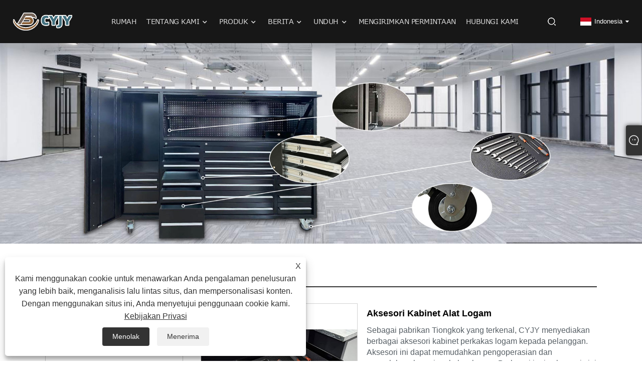

--- FILE ---
content_type: text/html; charset=utf-8
request_url: https://id.chrecary.com/metal-tool-cabinet-accessories.html
body_size: 11398
content:

<!DOCTYPE html>
<html xmlns="https://www.w3.org/1999/xhtml" lang="id">
<head>
    <meta http-equiv="Content-Type" content="text/html; charset=utf-8">
    <meta name="viewport" content="width=device-width, initial-scale=1, minimum-scale=1, maximum-scale=1">
    
<title>Pemasok Aksesoris Kabinet Alat Logam Cina, Produsen - Harga Pabrik Langsung - CYJY</title>
<meta name="keywords" content="Aksesori Kabinet Alat Logam, Cina, Produsen, Pemasok, Pabrik, Disesuaikan, Terbaru, Berkualitas" />
<meta name="description" content="Sebagai produsen dan pemasok Aksesori Kabinet Alat Logam China profesional, Kami mendukung layanan yang disesuaikan. Selamat datang untuk membeli Aksesori Kabinet Alat Logam terbaru dan berkualitas tinggi dari pabrik kami." />
<link rel="shortcut icon" href="/upload/7166/20230616094604365563.ico" type="image/x-icon" />
<!-- Google tag (gtag.js) -->
<script async src="https://www.googletagmanager.com/gtag/js?id=G-ED1RNRPCPY"></script>
<script>
  window.dataLayer = window.dataLayer || [];
  function gtag(){dataLayer.push(arguments);}
  gtag('js', new Date());
gtag('config', 'AW-11265402527');
  gtag('config', 'G-ED1RNRPCPY');
</script>
<link rel="dns-prefetch" href="https://style.trade-cloud.com.cn" />
<link rel="dns-prefetch" href="https://i.trade-cloud.com.cn" />
    <meta name="robots" content="index,follow">
    <meta name="distribution" content="Global" />
    <meta name="googlebot" content="all" />
    <meta property="og:type" content="product" />
    <meta property="og:site_name" content="Qingdao Chrecary Perdagangan Internasional Co, Ltd.">
    <meta property="og:image" content="https://id.chrecary.com/upload/7166/metal-tool-cabinet-accessories_8438.jpg" />
    <meta property="og:url" content="https://id.chrecary.com/metal-tool-cabinet-accessories.html" />
    <meta property="og:title" content="Aksesori Kabinet Alat Logam" />
    <meta property="og:description" content="Sebagai produsen dan pemasok Aksesori Kabinet Alat Logam China profesional, Kami mendukung layanan yang disesuaikan. Selamat datang untuk membeli Aksesori Kabinet Alat Logam terbaru dan berkualitas tinggi dari pabrik kami." />
    
    <link href="https://id.chrecary.com/metal-tool-cabinet-accessories.html" rel="canonical" />
    <link type="text/css" rel="stylesheet" href="/css/owl.carousel.min.css" />
    <link type="text/css" rel="stylesheet" href="/css/owl.theme.default.min.css" />
    <script type="application/ld+json">[
  {
    "@context": "https://schema.org/",
    "@type": "BreadcrumbList",
    "ItemListElement": [
      {
        "@type": "ListItem",
        "Name": "Rumah",
        "Position": 1,
        "Item": "https://id.chrecary.com/"
      },
      {
        "@type": "ListItem",
        "Name": "Produk",
        "Position": 2,
        "Item": "https://id.chrecary.com/products.html"
      },
      {
        "@type": "ListItem",
        "Name": "Aksesori Peti Alat",
        "Position": 3,
        "Item": "https://id.chrecary.com/tool-chest-accessories"
      },
      {
        "@type": "ListItem",
        "Name": "Aksesori Kabinet Alat Logam",
        "Position": 4,
        "Item": "https://id.chrecary.com/metal-tool-cabinet-accessories.html"
      }
    ]
  },
  {
    "@context": "http://schema.org",
    "@type": "Product",
    "@id": "https://id.chrecary.com/metal-tool-cabinet-accessories.html",
    "Name": "Aksesori Kabinet Alat Logam",
    "Image": [
      "https://id.chrecary.com/upload/7166/metal-tool-cabinet-accessories--1--170721.jpg",
      "https://id.chrecary.com/upload/7166/metal-tool-cabinet-accessories--2--2813117.jpg",
      "https://id.chrecary.com/upload/7166/metal-tool-cabinet-accessories--3--3853298.jpg",
      "https://id.chrecary.com/upload/7166/metal-tool-cabinet-accessories--4--4994577.jpg",
      "https://id.chrecary.com/upload/7166/metal-tool-cabinet-accessories--5--5830825.jpg"
    ],
    "Description": "Sebagai produsen dan pemasok Aksesori Kabinet Alat Logam China profesional, Kami mendukung layanan yang disesuaikan. Selamat datang untuk membeli Aksesori Kabinet Alat Logam terbaru dan berkualitas tinggi dari pabrik kami.",
    "Offers": {
      "@type": "AggregateOffer",
      "OfferCount": 1,
      "PriceCurrency": "USD",
      "LowPrice": 0.0,
      "HighPrice": 0.0,
      "Price": 0.0
    }
  }
]</script>
    <link rel="alternate" hreflang="en"  href="https://www.chrecary.com/metal-tool-cabinet-accessories.html"/>
<link rel="alternate" hreflang="es"  href="https://es.chrecary.com/metal-tool-cabinet-accessories.html"/>
<link rel="alternate" hreflang="pt"  href="https://pt.chrecary.com/metal-tool-cabinet-accessories.html"/>
<link rel="alternate" hreflang="ru"  href="https://ru.chrecary.com/metal-tool-cabinet-accessories.html"/>
<link rel="alternate" hreflang="fr"  href="https://fr.chrecary.com/metal-tool-cabinet-accessories.html"/>
<link rel="alternate" hreflang="ja"  href="https://ja.chrecary.com/metal-tool-cabinet-accessories.html"/>
<link rel="alternate" hreflang="de"  href="https://de.chrecary.com/metal-tool-cabinet-accessories.html"/>
<link rel="alternate" hreflang="vi"  href="https://vi.chrecary.com/metal-tool-cabinet-accessories.html"/>
<link rel="alternate" hreflang="it"  href="https://it.chrecary.com/metal-tool-cabinet-accessories.html"/>
<link rel="alternate" hreflang="nl"  href="https://nl.chrecary.com/metal-tool-cabinet-accessories.html"/>
<link rel="alternate" hreflang="th"  href="https://th.chrecary.com/metal-tool-cabinet-accessories.html"/>
<link rel="alternate" hreflang="pl"  href="https://pl.chrecary.com/metal-tool-cabinet-accessories.html"/>
<link rel="alternate" hreflang="ko"  href="https://ko.chrecary.com/metal-tool-cabinet-accessories.html"/>
<link rel="alternate" hreflang="sv"  href="https://sv.chrecary.com/metal-tool-cabinet-accessories.html"/>
<link rel="alternate" hreflang="hu"  href="https://hu.chrecary.com/metal-tool-cabinet-accessories.html"/>
<link rel="alternate" hreflang="ms"  href="https://ms.chrecary.com/metal-tool-cabinet-accessories.html"/>
<link rel="alternate" hreflang="bn"  href="https://bn.chrecary.com/metal-tool-cabinet-accessories.html"/>
<link rel="alternate" hreflang="da"  href="https://da.chrecary.com/metal-tool-cabinet-accessories.html"/>
<link rel="alternate" hreflang="fi"  href="https://fi.chrecary.com/metal-tool-cabinet-accessories.html"/>
<link rel="alternate" hreflang="hi"  href="https://hi.chrecary.com/metal-tool-cabinet-accessories.html"/>
<link rel="alternate" hreflang="tl"  href="https://tl.chrecary.com/metal-tool-cabinet-accessories.html"/>
<link rel="alternate" hreflang="tr"  href="https://tr.chrecary.com/metal-tool-cabinet-accessories.html"/>
<link rel="alternate" hreflang="ga"  href="https://ga.chrecary.com/metal-tool-cabinet-accessories.html"/>
<link rel="alternate" hreflang="ar"  href="https://ar.chrecary.com/metal-tool-cabinet-accessories.html"/>
<link rel="alternate" hreflang="id"  href="https://id.chrecary.com/metal-tool-cabinet-accessories.html"/>
<link rel="alternate" hreflang="no"  href="https://no.chrecary.com/metal-tool-cabinet-accessories.html"/>
<link rel="alternate" hreflang="ur"  href="https://ur.chrecary.com/metal-tool-cabinet-accessories.html"/>
<link rel="alternate" hreflang="cs"  href="https://cs.chrecary.com/metal-tool-cabinet-accessories.html"/>
<link rel="alternate" hreflang="el"  href="https://el.chrecary.com/metal-tool-cabinet-accessories.html"/>
<link rel="alternate" hreflang="uk"  href="https://uk.chrecary.com/metal-tool-cabinet-accessories.html"/>
<link rel="alternate" hreflang="jv"  href="https://jw.chrecary.com/metal-tool-cabinet-accessories.html"/>
<link rel="alternate" hreflang="fa"  href="https://fa.chrecary.com/metal-tool-cabinet-accessories.html"/>
<link rel="alternate" hreflang="ta"  href="https://ta.chrecary.com/metal-tool-cabinet-accessories.html"/>
<link rel="alternate" hreflang="te"  href="https://te.chrecary.com/metal-tool-cabinet-accessories.html"/>
<link rel="alternate" hreflang="ne"  href="https://ne.chrecary.com/metal-tool-cabinet-accessories.html"/>
<link rel="alternate" hreflang="my"  href="https://my.chrecary.com/metal-tool-cabinet-accessories.html"/>
<link rel="alternate" hreflang="bg"  href="https://bg.chrecary.com/metal-tool-cabinet-accessories.html"/>
<link rel="alternate" hreflang="lo"  href="https://lo.chrecary.com/metal-tool-cabinet-accessories.html"/>
<link rel="alternate" hreflang="la"  href="https://la.chrecary.com/metal-tool-cabinet-accessories.html"/>
<link rel="alternate" hreflang="kk"  href="https://kk.chrecary.com/metal-tool-cabinet-accessories.html"/>
<link rel="alternate" hreflang="eu"  href="https://eu.chrecary.com/metal-tool-cabinet-accessories.html"/>
<link rel="alternate" hreflang="az"  href="https://az.chrecary.com/metal-tool-cabinet-accessories.html"/>
<link rel="alternate" hreflang="sk"  href="https://sk.chrecary.com/metal-tool-cabinet-accessories.html"/>
<link rel="alternate" hreflang="mk"  href="https://mk.chrecary.com/metal-tool-cabinet-accessories.html"/>
<link rel="alternate" hreflang="lt"  href="https://lt.chrecary.com/metal-tool-cabinet-accessories.html"/>
<link rel="alternate" hreflang="et"  href="https://et.chrecary.com/metal-tool-cabinet-accessories.html"/>
<link rel="alternate" hreflang="ro"  href="https://ro.chrecary.com/metal-tool-cabinet-accessories.html"/>
<link rel="alternate" hreflang="sl"  href="https://sl.chrecary.com/metal-tool-cabinet-accessories.html"/>
<link rel="alternate" hreflang="mr"  href="https://mr.chrecary.com/metal-tool-cabinet-accessories.html"/>
<link rel="alternate" hreflang="sr"  href="https://sr.chrecary.com/metal-tool-cabinet-accessories.html"/>
<link rel="alternate" hreflang="x-default" href="https://www.chrecary.com/metal-tool-cabinet-accessories.html"/>

    
<link rel="stylesheet" id="css" type="text/css" href="https://style.trade-cloud.com.cn/Template/207/default/css/style.css">
<link rel="stylesheet" type="text/css" href="https://style.trade-cloud.com.cn/Template/207/fonts/iconfont.css">
<link rel="stylesheet" type="text/css" href="https://style.trade-cloud.com.cn/Template/207/default/css/font-awesome.min.css">
    
<link rel="stylesheet" type="text/css" href="https://style.trade-cloud.com.cn/Template/207/default/css/im.css">
<link rel="stylesheet" type="text/css" href="https://style.trade-cloud.com.cn/Template/207/css/links.css">
<link rel="stylesheet" type="text/css" href="https://style.trade-cloud.com.cn/Template/207/css/mobile.css">
<link rel="stylesheet" type="text/css" href="https://style.trade-cloud.com.cn/Template/207/css/language.css">

    <link type="text/css" rel="stylesheet" href="https://style.trade-cloud.com.cn/Template/207/default/css/product.css" />
    <link rel="stylesheet" type="text/css" href="https://style.trade-cloud.com.cn/Template/207/default/css/product_mobile.css">
    <link rel="stylesheet" type="text/css" href="/css/poorder.css">
    <link rel="stylesheet" type="text/css" href="/css/jm.css">
    <link href="/css/Z-main.css?t=V1" rel="stylesheet">
    <link href="/css/Z-style.css?t=V1" rel="stylesheet">
    <link href="/css/Z-theme.css?t=V1" rel="stylesheet">
    <script src="https://style.trade-cloud.com.cn/Template/207/js/jquery.min.js"></script>

    <script type="text/javascript" src="https://style.trade-cloud.com.cn/Template/207/js/Z-common1.js"></script>
    <script type="text/javascript" src="https://style.trade-cloud.com.cn/Template/207/js/Z-owl.carousel.js"></script>
    <script type="text/javascript" src="https://style.trade-cloud.com.cn/Template/207/js/cloud-zoom.1.0.3.js"></script>
    <script type="text/javascript" src="/js/book.js?v=0.04"></script>
    <link type="text/css" rel="stylesheet" href="/css/inside.css" />
</head>
<body>
    <div class="container">
        
<header class="web_head index_web_head">
    <div class="header_layout">
        <figure class="logo">
            <a href="/" title="Qingdao Chrecary Perdagangan Internasional Co, Ltd.">
                <img src="/upload/7166/20230620163444935162.png" alt="Qingdao Chrecary Perdagangan Internasional Co, Ltd."></a>
        </figure>
        <nav class="nav_wrap">
            <ul class="head_nav">
                <li><a href="/" title="Rumah"><em>Rumah</em></a></li><li><a href="/about.html" title="Tentang kami"><em>Tentang kami</em></a><ul><li><a title="Profil Perusahaan" href="/about.html"><em>Profil Perusahaan</em></a></li><li><a title="Pabrik Kabinet Perkakas" href="/about-372558.html"><em>Pabrik Kabinet Perkakas</em></a></li><li><a title="Kasus Pelanggan" href="/about-373096.html"><em>Kasus Pelanggan</em></a></li><li><a title="Showroom Lemari Perkakas" href="/about-373097.html"><em>Showroom Lemari Perkakas</em></a></li><li><a title="Sertifikat" href="/about-373098.html"><em>Sertifikat</em></a></li><li><a title="Pasar Produksi" href="/about-373099.html"><em>Pasar Produksi</em></a></li><li><a title="Tim kita" href="/about-373100.html"><em>Tim kita</em></a></li><li><a title="Sejarah kita" href="/about-373101.html"><em>Sejarah kita</em></a></li><li><a title="Profil CEO" href="/about-373102.html"><em>Profil CEO</em></a></li></ul></li><li><a href="/products.html" title="Produk"><em>Produk</em></a><ul><li><a title="Kabinet Garasi Logam" href="/metal-garage-cabinet"><em>Kabinet Garasi Logam</em></a></li><li><a title="Kabinet Garasi" href="/garage-cabinet"><em>Kabinet Garasi</em></a><ul><li><a title="Lemari Garasi Alat" href="/tool-garage-cabinet"><em>Lemari Garasi Alat</em></a></li><li><a title="Lemari Garasi Bergulir" href="/rolling-garage-cabinets"><em>Lemari Garasi Bergulir</em></a></li><li><a title="Set Kabinet Garasi" href="/garage-cabinet-set"><em>Set Kabinet Garasi</em></a></li><li><a title="Kombinasi Kabinet Garasi" href="/garage-cabinet-combination"><em>Kombinasi Kabinet Garasi</em></a></li></ul></li><li><a title="Kabinet Perkakas" href="/tool-cabinet"><em>Kabinet Perkakas</em></a><ul><li><a title="Kabinet Alat Logam" href="/metal-tool-cabinet"><em>Kabinet Alat Logam</em></a></li><li><a title="Kabinet Alat Bergulir" href="/rolling-tool-cabinet"><em>Kabinet Alat Bergulir</em></a></li><li><a title="Kabinet Perkakas 72 Inci" href="/72-inch-tool-cabinet"><em>Kabinet Perkakas 72 Inci</em></a></li><li><a title="Kabinet Alat Berat" href="/heavy-tool-cabinet"><em>Kabinet Alat Berat</em></a></li><li><a title="Kabinet Alat Baja Tahan Karat" href="/stainless-steel-tool-cabinet"><em>Kabinet Alat Baja Tahan Karat</em></a></li><li><a title="Lemari Alat Laci" href="/drawer-tool-cabinet"><em>Lemari Alat Laci</em></a></li></ul></li><li><a title="Alat Meja Kerja" href="/tool-workbench"><em>Alat Meja Kerja</em></a></li><li><a title="Sistem Penyimpanan Garasi" href="/garage-storage-system"><em>Sistem Penyimpanan Garasi</em></a></li><li><a title="Peti Alat" href="/tool-chest"><em>Peti Alat</em></a><ul><li><a title="Peti Alat Bergulir" href="/rolling-tool-chest"><em>Peti Alat Bergulir</em></a></li><li><a title="Peti Alat Logam" href="/metal-tool-chest"><em>Peti Alat Logam</em></a></li></ul></li><li><a title="Aksesori Peti Alat" href="/tool-chest-accessories"><em>Aksesori Peti Alat</em></a></li><li><a title="Kamar kapsul" href="/capsule-room"><em>Kamar kapsul</em></a></li><li><a title="Rumah kontainer" href="/container-house"><em>Rumah kontainer</em></a></li><li><a title="Forklift Tangan Kecil" href="/small-hand-forklift"><em>Forklift Tangan Kecil</em></a></li><li><a title="Catok bangku" href="/bench-vise"><em>Catok bangku</em></a></li></ul></li><li><a href="/news.html" title="Berita"><em>Berita</em></a><ul><li><a title="berita industri" href="/news-17.html"><em>berita industri</em></a></li><li><a title="berita perusahaan" href="/news-18.html"><em>berita perusahaan</em></a></li></ul></li><li><a href="/download.html" title="Unduh"><em>Unduh</em></a><ul><li><a title="Katalog" href="/download-762.html"><em>Katalog</em></a></li></ul></li><li><a href="/message.html" title="mengirimkan permintaan"><em>mengirimkan permintaan</em></a></li><li><a href="/contact.html" title="Hubungi kami"><em>Hubungi kami</em></a></li>
            </ul>
            <b id="btn-search" class="btn--search"></b>
        </nav>
        <!--change-language-->
        <div class="change-language ensemble">
            <div class="change-language-title medium-title">
                <div class="language-flag language-flag-id"><a title="Indonesia" href="javascript:;"><b class="country-flag"></b><span>Indonesia</span> </a></div>
            </div>
            <div class="change-language-cont sub-content"></div>
        </div>
        <ul class="prisna-wp-translate-seo" id="prisna-translator-seo">
            <li class="language-flag language-flag-en"><a title="English" href="https://www.chrecary.com"><b class="country-flag"></b><span>English</span></a></li><li class="language-flag language-flag-es"><a title="Español" href="//es.chrecary.com"><b class="country-flag"></b><span>Español</span></a></li><li class="language-flag language-flag-pt"><a title="Português" href="//pt.chrecary.com"><b class="country-flag"></b><span>Português</span></a></li><li class="language-flag language-flag-ru"><a title="русский" href="//ru.chrecary.com"><b class="country-flag"></b><span>русский</span></a></li><li class="language-flag language-flag-fr"><a title="Français" href="//fr.chrecary.com"><b class="country-flag"></b><span>Français</span></a></li><li class="language-flag language-flag-ja"><a title="日本語" href="//ja.chrecary.com"><b class="country-flag"></b><span>日本語</span></a></li><li class="language-flag language-flag-de"><a title="Deutsch" href="//de.chrecary.com"><b class="country-flag"></b><span>Deutsch</span></a></li><li class="language-flag language-flag-vi"><a title="tiếng Việt" href="//vi.chrecary.com"><b class="country-flag"></b><span>tiếng Việt</span></a></li><li class="language-flag language-flag-it"><a title="Italiano" href="//it.chrecary.com"><b class="country-flag"></b><span>Italiano</span></a></li><li class="language-flag language-flag-nl"><a title="Nederlands" href="//nl.chrecary.com"><b class="country-flag"></b><span>Nederlands</span></a></li><li class="language-flag language-flag-th"><a title="ภาษาไทย" href="//th.chrecary.com"><b class="country-flag"></b><span>ภาษาไทย</span></a></li><li class="language-flag language-flag-pl"><a title="Polski" href="//pl.chrecary.com"><b class="country-flag"></b><span>Polski</span></a></li><li class="language-flag language-flag-ko"><a title="한국어" href="//ko.chrecary.com"><b class="country-flag"></b><span>한국어</span></a></li><li class="language-flag language-flag-sv"><a title="Svenska" href="//sv.chrecary.com"><b class="country-flag"></b><span>Svenska</span></a></li><li class="language-flag language-flag-hu"><a title="magyar" href="//hu.chrecary.com"><b class="country-flag"></b><span>magyar</span></a></li><li class="language-flag language-flag-ms"><a title="Malay" href="//ms.chrecary.com"><b class="country-flag"></b><span>Malay</span></a></li><li class="language-flag language-flag-bn"><a title="বাংলা ভাষার" href="//bn.chrecary.com"><b class="country-flag"></b><span>বাংলা ভাষার</span></a></li><li class="language-flag language-flag-da"><a title="Dansk" href="//da.chrecary.com"><b class="country-flag"></b><span>Dansk</span></a></li><li class="language-flag language-flag-fi"><a title="Suomi" href="//fi.chrecary.com"><b class="country-flag"></b><span>Suomi</span></a></li><li class="language-flag language-flag-hi"><a title="हिन्दी" href="//hi.chrecary.com"><b class="country-flag"></b><span>हिन्दी</span></a></li><li class="language-flag language-flag-tl"><a title="Pilipino" href="//tl.chrecary.com"><b class="country-flag"></b><span>Pilipino</span></a></li><li class="language-flag language-flag-tr"><a title="Türkçe" href="//tr.chrecary.com"><b class="country-flag"></b><span>Türkçe</span></a></li><li class="language-flag language-flag-ga"><a title="Gaeilge" href="//ga.chrecary.com"><b class="country-flag"></b><span>Gaeilge</span></a></li><li class="language-flag language-flag-ar"><a title="العربية" href="//ar.chrecary.com"><b class="country-flag"></b><span>العربية</span></a></li><li class="language-flag language-flag-id"><a title="Indonesia" href="//id.chrecary.com"><b class="country-flag"></b><span>Indonesia</span></a></li><li class="language-flag language-flag-no"><a title="Norsk‎" href="//no.chrecary.com"><b class="country-flag"></b><span>Norsk‎</span></a></li><li class="language-flag language-flag-ur"><a title="تمل" href="//ur.chrecary.com"><b class="country-flag"></b><span>تمل</span></a></li><li class="language-flag language-flag-cs"><a title="český" href="//cs.chrecary.com"><b class="country-flag"></b><span>český</span></a></li><li class="language-flag language-flag-el"><a title="ελληνικά" href="//el.chrecary.com"><b class="country-flag"></b><span>ελληνικά</span></a></li><li class="language-flag language-flag-uk"><a title="український" href="//uk.chrecary.com"><b class="country-flag"></b><span>український</span></a></li><li class="language-flag language-flag-jw"><a title="Javanese" href="//jw.chrecary.com"><b class="country-flag"></b><span>Javanese</span></a></li><li class="language-flag language-flag-fa"><a title="فارسی" href="//fa.chrecary.com"><b class="country-flag"></b><span>فارسی</span></a></li><li class="language-flag language-flag-ta"><a title="தமிழ்" href="//ta.chrecary.com"><b class="country-flag"></b><span>தமிழ்</span></a></li><li class="language-flag language-flag-te"><a title="తెలుగు" href="//te.chrecary.com"><b class="country-flag"></b><span>తెలుగు</span></a></li><li class="language-flag language-flag-ne"><a title="नेपाली" href="//ne.chrecary.com"><b class="country-flag"></b><span>नेपाली</span></a></li><li class="language-flag language-flag-my"><a title="Burmese" href="//my.chrecary.com"><b class="country-flag"></b><span>Burmese</span></a></li><li class="language-flag language-flag-bg"><a title="български" href="//bg.chrecary.com"><b class="country-flag"></b><span>български</span></a></li><li class="language-flag language-flag-lo"><a title="ລາວ" href="//lo.chrecary.com"><b class="country-flag"></b><span>ລາວ</span></a></li><li class="language-flag language-flag-la"><a title="Latine" href="//la.chrecary.com"><b class="country-flag"></b><span>Latine</span></a></li><li class="language-flag language-flag-kk"><a title="Қазақша" href="//kk.chrecary.com"><b class="country-flag"></b><span>Қазақша</span></a></li><li class="language-flag language-flag-eu"><a title="Euskal" href="//eu.chrecary.com"><b class="country-flag"></b><span>Euskal</span></a></li><li class="language-flag language-flag-az"><a title="Azərbaycan" href="//az.chrecary.com"><b class="country-flag"></b><span>Azərbaycan</span></a></li><li class="language-flag language-flag-sk"><a title="Slovenský jazyk" href="//sk.chrecary.com"><b class="country-flag"></b><span>Slovenský jazyk</span></a></li><li class="language-flag language-flag-mk"><a title="Македонски" href="//mk.chrecary.com"><b class="country-flag"></b><span>Македонски</span></a></li><li class="language-flag language-flag-lt"><a title="Lietuvos" href="//lt.chrecary.com"><b class="country-flag"></b><span>Lietuvos</span></a></li><li class="language-flag language-flag-et"><a title="Eesti Keel" href="//et.chrecary.com"><b class="country-flag"></b><span>Eesti Keel</span></a></li><li class="language-flag language-flag-ro"><a title="Română" href="//ro.chrecary.com"><b class="country-flag"></b><span>Română</span></a></li><li class="language-flag language-flag-sl"><a title="Slovenski" href="//sl.chrecary.com"><b class="country-flag"></b><span>Slovenski</span></a></li><li class="language-flag language-flag-mr"><a title="मराठी" href="//mr.chrecary.com"><b class="country-flag"></b><span>मराठी</span></a></li><li class="language-flag language-flag-sr"><a title="Srpski језик" href="//sr.chrecary.com"><b class="country-flag"></b><span>Srpski језик</span></a></li>
        </ul>
        <!--change-language-->
    </div>
</header>

        <div class="banner page-banner" id="body">
            <div class="page-bannertxt">
                <style>
.page-bannertxt {
    transform: translateY(-50%);
    text-align: right;
padding-right:50px;
    font-size: 50px;
    color: #fff;
}
</style>
            </div>
            <img src="/upload/7166/20230531155404916180.jpg" alt="Aksesori Kabinet Alat Logam" />
        </div>

        <div class="block">
            <div class="layout">
                <div class="layout-mobile">
                    <div class="position">
                        <span><a class="home" href="/"> <i class="icon-home">Rumah</i></a></span>
                        <span>></span>
                        <a href="/products.html">Produk</a>  > <a href="/tool-chest-accessories">Aksesori Peti Alat</a> > Aksesori Kabinet Alat Logam
                    </div>
                    <div class="product-left">
                        <form class="left-search" action="/products.html" method="get">
                            <input class="search-t" name="search" placeholder="Search" required />
                            <input class="search-b" type="submit" value="">
                        </form>
                        <div class="product-nav">
                            <div class="lefttitle">Produk</div>
                            <ul>
                                <li><a href="/metal-garage-cabinet">Kabinet Garasi Logam</a></li><li><a href="/garage-cabinet">Kabinet Garasi</a><span></span><ul><li><a href="/tool-garage-cabinet">Lemari Garasi Alat</a></li><li><a href="/rolling-garage-cabinets">Lemari Garasi Bergulir</a></li><li><a href="/garage-cabinet-set">Set Kabinet Garasi</a></li><li><a href="/garage-cabinet-combination">Kombinasi Kabinet Garasi</a></li></ul></li><li><a href="/tool-cabinet">Kabinet Perkakas</a><span></span><ul><li><a href="/metal-tool-cabinet">Kabinet Alat Logam</a></li><li><a href="/rolling-tool-cabinet">Kabinet Alat Bergulir</a></li><li><a href="/72-inch-tool-cabinet">Kabinet Perkakas 72 Inci</a></li><li><a href="/heavy-tool-cabinet">Kabinet Alat Berat</a></li><li><a href="/stainless-steel-tool-cabinet">Kabinet Alat Baja Tahan Karat</a></li><li><a href="/drawer-tool-cabinet">Lemari Alat Laci</a></li></ul></li><li><a href="/tool-workbench">Alat Meja Kerja</a></li><li><a href="/garage-storage-system">Sistem Penyimpanan Garasi</a></li><li><a href="/tool-chest">Peti Alat</a><span></span><ul><li><a href="/rolling-tool-chest">Peti Alat Bergulir</a></li><li><a href="/metal-tool-chest">Peti Alat Logam</a></li></ul></li><li><a href="/tool-chest-accessories">Aksesori Peti Alat</a></li><li><a href="/capsule-room">Kamar kapsul</a></li><li><a href="/container-house">Rumah kontainer</a></li><li><a href="/small-hand-forklift">Forklift Tangan Kecil</a></li><li><a href="/bench-vise">Catok bangku</a></li>
                            </ul>
                        </div>
                        
<div class="product-list">
    <div class="lefttitle">produk baru</div>
    <ul>
        
        <li><a class="btn" href="/products.html"><span>Semua produk baru</span></a></li>
    </ul>
</div>

                    </div>
                    <style type="text/css"></style>
                    <div class="product-right">
                        <div class="shown_products_a">
                            <div class="shown_products_a_left" style="border: none;">
                                <section>



                                    <section class="product-intro"  style="">
                                        <div class="product-view">
                                            <div class="product-image">
                                                <a class="cloud-zoom" id="zoom1" data-zoom="adjustX:0, adjustY:0" href="/upload/7166/metal-tool-cabinet-accessories--1--170721.jpg" title="Aksesori Kabinet Alat Logam" ><img src="/upload/7166/metal-tool-cabinet-accessories--1--170721.jpg" itemprop="image" title="Aksesori Kabinet Alat Logam" alt="Aksesori Kabinet Alat Logam" style="width: 100%" /></a>
                                            </div>
                                            <div class="image-additional">
                                                <ul>
                                                    <li  class="current"><a class="cloud-zoom-gallery item" href="/upload/7166/metal-tool-cabinet-accessories--1--170721.jpg"  title="Aksesori Kabinet Alat Logam" data-zoom="useZoom:zoom1, smallImage:/upload/7166/metal-tool-cabinet-accessories--1--170721.jpg"><img src="/upload/7166/metal-tool-cabinet-accessories--1--170721.jpg" alt="Aksesori Kabinet Alat Logam" /><img src="/upload/7166/metal-tool-cabinet-accessories--1--170721.jpg" alt="Aksesori Kabinet Alat Logam" class="popup"  title="Aksesori Kabinet Alat Logam" /></a></li><li ><a class="cloud-zoom-gallery item" href="/upload/7166/metal-tool-cabinet-accessories--2--2813117.jpg"  title="Aksesori Kabinet Alat Logam" data-zoom="useZoom:zoom1, smallImage:/upload/7166/metal-tool-cabinet-accessories--2--2813117.jpg"><img src="/upload/7166/metal-tool-cabinet-accessories--2--2813117.jpg" alt="Aksesori Kabinet Alat Logam" /><img src="/upload/7166/metal-tool-cabinet-accessories--2--2813117.jpg" alt="Aksesori Kabinet Alat Logam" class="popup"  title="Aksesori Kabinet Alat Logam" /></a></li><li ><a class="cloud-zoom-gallery item" href="/upload/7166/metal-tool-cabinet-accessories--3--3853298.jpg"  title="Aksesori Kabinet Alat Logam" data-zoom="useZoom:zoom1, smallImage:/upload/7166/metal-tool-cabinet-accessories--3--3853298.jpg"><img src="/upload/7166/metal-tool-cabinet-accessories--3--3853298.jpg" alt="Aksesori Kabinet Alat Logam" /><img src="/upload/7166/metal-tool-cabinet-accessories--3--3853298.jpg" alt="Aksesori Kabinet Alat Logam" class="popup"  title="Aksesori Kabinet Alat Logam" /></a></li><li ><a class="cloud-zoom-gallery item" href="/upload/7166/metal-tool-cabinet-accessories--4--4994577.jpg"  title="Aksesori Kabinet Alat Logam" data-zoom="useZoom:zoom1, smallImage:/upload/7166/metal-tool-cabinet-accessories--4--4994577.jpg"><img src="/upload/7166/metal-tool-cabinet-accessories--4--4994577.jpg" alt="Aksesori Kabinet Alat Logam" /><img src="/upload/7166/metal-tool-cabinet-accessories--4--4994577.jpg" alt="Aksesori Kabinet Alat Logam" class="popup"  title="Aksesori Kabinet Alat Logam" /></a></li><li ><a class="cloud-zoom-gallery item" href="/upload/7166/metal-tool-cabinet-accessories--5--5830825.jpg"  title="Aksesori Kabinet Alat Logam" data-zoom="useZoom:zoom1, smallImage:/upload/7166/metal-tool-cabinet-accessories--5--5830825.jpg"><img src="/upload/7166/metal-tool-cabinet-accessories--5--5830825.jpg" alt="Aksesori Kabinet Alat Logam" /><img src="/upload/7166/metal-tool-cabinet-accessories--5--5830825.jpg" alt="Aksesori Kabinet Alat Logam" class="popup"  title="Aksesori Kabinet Alat Logam" /></a></li>
                                                </ul>
                                            </div>
                                        </div>
                                        <script>nico_cloud_zoom();</script>
                                    </section>

                                    





                                </section>  
                            </div>
                            <div class="shown_products_a_right">
                                <h1>Aksesori Kabinet Alat Logam</h1>
                                
                                
                                <p>Sebagai pabrikan Tiongkok yang terkenal, CYJY menyediakan berbagai aksesori kabinet perkakas logam kepada pelanggan. Aksesori ini dapat memudahkan pengoperasian dan pengelolaan lemari perkakas logam. Berbagai jenis aksesoris ini mempunyai fungsi yang berbeda-beda. Kami akan menunjukkan kepada Anda pengetahuan tentang aksesori untuk lemari perkakas logam, sehingga Anda dapat memiliki pemahaman yang lebih baik tentang aksesori dan membuat pilihan aksesori yang berguna secara wajar selama proses pembelian.</p><h4><a href="#send">mengirimkan permintaan</a>&nbsp;&nbsp;&nbsp;&nbsp;<a href="/upload/7166/metal-tool-cabinet-accessories_182305.pdf" target="_blank">Unduh PDF </a></h4>
                                

                                <div class="Ylink">
                                    <ul>
                                        
                                    </ul>
                                </div>
                                <div style="height: 20px; overflow: hidden; float: left; width: 100%;"></div>
                                <div class="a2a_kit a2a_kit_size_32 a2a_default_style">
                                    <a class="a2a_dd" href="https://www.addtoany.com/share"></a>
                                    <a class="a2a_button_facebook"></a>
                                    <a class="a2a_button_twitter"></a>
                                    <a class="a2a_button_pinterest"></a>
                                    <a class="a2a_button_linkedin"></a>
                                </div>
                                <script async src="https://static.addtoany.com/menu/page.js"></script>
                            </div>
                        </div>
                        <div class="shown_products_b">
                            <div class="shown_products_b_a">
                                <div class="op">
                                    <div class="descr">Deskripsi Produk</div>
                                </div>
                                <div class="opt">
                                    <div id="Descrip">
                                        <div>
	<h3>Liner meja kerja</h3>
	<p>Aksesori Kabinet Perkakas Logam yang diproduksi oleh pabrik CYJT memainkan peran tambahan dalam lemari perkakas logam. Produk kami meliputi roda, tempat sampah, cangkir, rak arsip, kait cincin persegi, kait lurus, dan aksesori dinding belakang jaring logam. Kabinet perkakas logam cocok untuk pengelolaan tetap berbagai perkakas, perkakas pemotong, dan komponen di lokasi produksi. Aksesori yang terklasifikasi membuat penyimpanan barang Anda benar-benar tepat waktu, akurat, efisien, dan konsumsi rendah.</p>
	<p>
		<img src="https://i.trade-cloud.com.cn/upload/7166/image/20230707/metal-tool-cabinet-accessories--6-_134906.jpg" alt="" /> 
	</p>
	<p>
		<br />
	</p>
</div>
<div>
	<h3>Kelebihan Aksesoris</h3>
	<p>Efisiensi kerja yang tinggi. Saat menggunakan alat atau komponen, mereka dapat digunakan dalam banyak proses. Alat dapat dipindahkan ke proses yang diinginkan sesuai dengan jenis aksesorinya, mengurangi pemborosan waktu dan meningkatkan produktivitas karyawan.</p>
	<p>Fleksibilitas yang baik. Jika beberapa lemari perkakas berukuran besar atau besar, lemari tersebut dapat dipindahkan untuk memudahkan pengelolaan dan pembersihan harian, dengan fleksibilitas yang baik. Jika tidak dibuat mobile maka akan semakin merepotkan karyawan untuk berpindah.</p>
	<p>Keberagaman. Lemari perkakas logam dapat dibuat menjadi tipe mobile. Sangat cocok untuk lingkungan pabrik yang berbeda. Misalnya, jika lemari perkakas memikul beban yang berbeda, roda yang berbeda dapat dipilih sebagai penyangga bawah.</p>
	<p>Ini estetis dan praktis. Lemari perkakas logam bergerak memberikan kesan mempesona, dengan tampilan cantik dan terkoordinasi, yang dapat disesuaikan dengan kebutuhan berbagai pabrik.</p>
	<p>
		<br />
	</p>
	<p>
		<img src="https://i.trade-cloud.com.cn/upload/7166/image/20230707/metal-tool-cabinet-accessories-free-sample_21694.jpg" alt="" /> 
	</p>
	<p>
		<br />
	</p>
</div>
<div>
	<h3>Perusahaan kita</h3>
	<p>CYJY adalah pemasok produksi profesional lemari dan aksesoris perkakas logam dengan lebih dari 26 tahun produksi dan desain, produk kami sekarang dijual di seluruh dunia dan telah memenangkan banyak pelanggan yang puas.</p>
	<p>
		<img src="https://i.trade-cloud.com.cn/upload/7166/image/20230707/metal-tool-cabinet-accessories-china_104415.jpg" alt="" /> 
	</p>
	<p>
		<br />
	</p>
	<p>Kami memiliki beberapa inspektur berpengalaman untuk memantau secara ketat seluruh proses produksi: bahan baku-produksi-produk jadi-pengemasan. Ada staf yang ditunjuk yang bertanggung jawab untuk setiap prosedur.</p>
	<p>
		<img src="https://i.trade-cloud.com.cn/upload/7166/image/20230707/advanced-metal-tool-cabinet-accessories_780731.jpg" alt="" /> 
	</p>
	<p>
		<br />
	</p>
</div>
<div>
	<h3>Pertanyaan Umum</h3>
	<p>
		<strong>T: Apa positioning produk Anda?</strong> 
	</p>
	<p>A: Produk kami ditujukan terutama untuk konsumen kelas atas. Harga kami turun ke tingkat rata-rata di antara produk serupa. Kedepannya kami akan mencoba mengembangkan produk untuk masyarakat berpendapatan rendah.</p>
	<p>
		<br />
	</p>
	<p>
		<strong>T: Bagaimana Anda bisa menjamin kualitasnya?</strong> 
	</p>
	<p>A: Kami mempekerjakan beberapa inspektur berpengalaman untuk memantau secara ketat seluruh proses produksi: bahan baku-produksi-produk jadi-pengemasan. Ada staf yang ditunjuk yang bertanggung jawab untuk setiap prosedur.</p>
	<p>
		<br />
	</p>
	<p>
		<strong>T: Bagaimana cara mencegah perkakas saya berkarat di lemari perkakas logam?</strong> 
	</p>
	<p>A: Produk kami dilengkapi dengan berbagai aksesoris, seperti tempat sampah, gelas, dll. Anda harus menjaga tempat penyimpanan tetap bersih dan kering tepat waktu.</p>
	<p>
		<br />
	</p>
</div><div class="productsTags"> Tag Panas: Aksesori Kabinet Alat Logam, Cina, Produsen, Pemasok, Pabrik, Disesuaikan, Terbaru, Berkualitas</div>
                                    </div>
                                </div>
                            </div>
                            <div class="shown_products_b_a" style="display:none;">
                                <div class="op">
                                    <div class="descr">Tag Produk</div>
                                </div>
                                <div class="opt" id="proabout">
                                    
                                </div>
                            </div>
                            <div class="shown_products_b_a">
                                <div class="op" style="">
                                    <div class="descr">Kategori Terkait</div>
                                </div>
                                <div class="opt" style="">
                                    <h3><a href="/metal-garage-cabinet" title="Kabinet Garasi Logam">Kabinet Garasi Logam</a></h3><h3><a href="/garage-cabinet" title="Kabinet Garasi">Kabinet Garasi</a></h3><h3><a href="/tool-cabinet" title="Kabinet Perkakas">Kabinet Perkakas</a></h3><h3><a href="/tool-workbench" title="Alat Meja Kerja">Alat Meja Kerja</a></h3><h3><a href="/garage-storage-system" title="Sistem Penyimpanan Garasi">Sistem Penyimpanan Garasi</a></h3><h3><a href="/tool-chest" title="Peti Alat">Peti Alat</a></h3><h3><a href="/tool-chest-accessories" title="Aksesori Peti Alat">Aksesori Peti Alat</a></h3><h3><a href="/capsule-room" title="Kamar kapsul">Kamar kapsul</a></h3><h3><a href="/container-house" title="Rumah kontainer">Rumah kontainer</a></h3><h3><a href="/small-hand-forklift" title="Forklift Tangan Kecil">Forklift Tangan Kecil</a></h3><h3><a href="/bench-vise" title="Catok bangku">Catok bangku</a></h3>
                                </div>
                                <div id="send" class="opt">
                                    <div class="op">
                                      <div class="descr">mengirimkan permintaan</div>
                                    </div>
                                    <div class="opt_pt">
                                        Jangan ragu untuk memberikan pertanyaan Anda dalam formulir di bawah ini. Kami akan membalas Anda dalam 24 jam.
                                    </div>
                                    <div id="form1">
                                        <div class="plane-body">
                                            <input name="category" id="category" value="72" type="hidden">
                                            <input name="dir" value="after-sale-support" type="hidden">
                                            <div class="form-group" id="form-group-6">
                                                <input class="form-control" id="title" name="subject" required placeholder="Subjek*" value="Aksesori Kabinet Alat Logam" maxlength="150" type="text">
                                            </div>
                                            <div class="form-group" id="form-group-6">
                                                <input class="form-control" id="Company" name="company" maxlength="150" required placeholder="Perusahaan" type="text">
                                            </div>
                                            <div class="form-group" id="form-group-6">
                                                <input class="form-control" id="Email" name="Email" maxlength="100" required placeholder="Surel*" type="email">
                                            </div>
                                            <div class="form-group" id="form-group-11">
                                                <input class="form-control" id="name" maxlength="45" name="name" required placeholder="Nama*" type="text">
                                            </div>
                                            <div class="form-group" id="form-group-12">
                                                <input class="form-control" id="tel" maxlength="45" name="tel" required placeholder="Telp / ada apa" type="text">
                                            </div>
                                            <div class="form-group" id="form-group-14">
                                                <textarea class="form-control" name="content" id="content" placeholder="Isi*"></textarea>
                                            </div>
                                            <div class="form-group col-l-1" style="position: relative; display:none;">
                                                <input class="form-control" type="text" id="code" name="code" value="1" maxlength="5" placeholder="*" />
                                                <img src="/VerifyCodeImg.aspx" id="codeimg" alt="Click Refresh verification code" title="Click Refresh verification code" onclick="ReGetVerifyCode('codeimg')" style="position: absolute; right: 0; top: 50%; margin: 0; transform: translate(-50%, -50%);" />
                                            </div>
                                            <div class="form-group" id="form-group-4">
                                                <input name="action" value="addmesy" type="hidden">
                                                <input value="kirim" name="cmdOk" class="btn btn-submit" onclick="validate11()" type="submit">
                                            </div>
                                        </div>
                                        <style>
                                            input::placeholder{
                                                color: #787878;
                                            }
                                        </style>
                                        <script>
                                            
                                            function validate11() {
                                                var strName, strTitle, strCompany, strTel, strEmail, strContent, strYzm;
                                                strName = $("#name").val();
                                                strTitle = $("#title").val();
                                                strCompany = $("#Company").val();
                                                strTel = $("#tel").val();
                                                strEmail = $("#Email").val();
                                                strContent = $("#content").val();
                                                strYzm = $("#code").val();

                                                if (strTitle == "") {
                                                    if (true) {
                                                        $("#title").focus();
                                                        return false;
                                                    }
                                                }
                                                if (strCompany == "") {
                                                    if (false) {
                                                        $("#Company").focus();
                                                        return false;
                                                    }
                                                }
                                                if (strEmail == "") {
                                                    if (true) {
                                                        $("#Email").focus();
                                                        return false;
                                                    }
                                                } else {
                                                    var myreg = /^[\w!#$%&'*+/=?^_`{|}~-]+(?:\.[\w!#$%&'*+/=?^_`{|}~-]+)*@(?:[\w](?:[\w-]*[\w])?\.)+[\w](?:[\w-]*[\w])?/;
                                                    if (!myreg.test(strEmail)) {
                                                        $("#Email").focus();
                                                        return false;
                                                    }
                                                }
                                                if (strName == "") {
                                                    if (true) {
                                                        $("#name").focus();
                                                        return false;
                                                    }
                                                }
                                                if (strTel == "") {
                                                    if (false) {
                                                        $("#tel").focus();
                                                        return false;
                                                    }
                                                }

                                                if (strContent == "") {
                                                    if (true) {
                                                        $("#content").focus();
                                                        return false;
                                                    }
                                                }

                                                if (strYzm == "") {
                                                    $("#code").focus();
                                                    return false;
                                                }

                                                SendBook_New(3696, strName, strTitle, strCompany, strTel, strEmail, strContent, strYzm);
                                            }
                                        </script>
                                    </div>
                                </div>
                            </div>

                            <div class="shown_products_b_a" style="">
                                <div class="op">
                                    <div class="descr">Produk-produk terkait</div>
                                </div>
                                <div class="opt" id="AboutPro">
                                    <h3><a href="/metal-web-back-wall-tool-cabinet-accessories.html" class="proli1" title="Aksesori Kabinet Alat Dinding Belakang Web Logam"><img src="/upload/7166/metal-web-back-wall-tool-cabinet-accessories_400744.jpg" alt="Aksesori Kabinet Alat Dinding Belakang Web Logam" title="Aksesori Kabinet Alat Dinding Belakang Web Logam" onerror="this.src='https://i.trade-cloud.com.cn/images/noimage.gif'" /></a><a href="/metal-web-back-wall-tool-cabinet-accessories.html" class="proli2" title="Aksesori Kabinet Alat Dinding Belakang Web Logam">Aksesori Kabinet Alat Dinding Belakang Web Logam</a></h3><h3><a href="/straight-hook-tool-cabinet-accessories.html" class="proli1" title="Aksesori Kabinet Alat Kait Lurus"><img src="/upload/7166/straight-hook-tool-cabinet-accessories_478102.jpg" alt="Aksesori Kabinet Alat Kait Lurus" title="Aksesori Kabinet Alat Kait Lurus" onerror="this.src='https://i.trade-cloud.com.cn/images/noimage.gif'" /></a><a href="/straight-hook-tool-cabinet-accessories.html" class="proli2" title="Aksesori Kabinet Alat Kait Lurus">Aksesori Kabinet Alat Kait Lurus</a></h3><h3><a href="/square-ring-hook-tool-cabinet-accessories.html" class="proli1" title="Aksesori Kabinet Alat Kait Cincin Persegi"><img src="/upload/7166/square-ring-hook-tool-cabinet-accessories_9663.jpg" alt="Aksesori Kabinet Alat Kait Cincin Persegi" title="Aksesori Kabinet Alat Kait Cincin Persegi" onerror="this.src='https://i.trade-cloud.com.cn/images/noimage.gif'" /></a><a href="/square-ring-hook-tool-cabinet-accessories.html" class="proli2" title="Aksesori Kabinet Alat Kait Cincin Persegi">Aksesori Kabinet Alat Kait Cincin Persegi</a></h3><h3><a href="/file-rack-tool-cabinet-accessories.html" class="proli1" title="Aksesori Kabinet Alat Rak File"><img src="/upload/7166/file-rack-tool-cabinet-accessories_117365.jpg" alt="Aksesori Kabinet Alat Rak File" title="Aksesori Kabinet Alat Rak File" onerror="this.src='https://i.trade-cloud.com.cn/images/noimage.gif'" /></a><a href="/file-rack-tool-cabinet-accessories.html" class="proli2" title="Aksesori Kabinet Alat Rak File">Aksesori Kabinet Alat Rak File</a></h3><h3><a href="/cup-tool-cabinet-accessories.html" class="proli1" title="Aksesori Kabinet Alat Piala"><img src="/upload/7166/cup-tool-cabinet-accessories_509926.jpg" alt="Aksesori Kabinet Alat Piala" title="Aksesori Kabinet Alat Piala" onerror="this.src='https://i.trade-cloud.com.cn/images/noimage.gif'" /></a><a href="/cup-tool-cabinet-accessories.html" class="proli2" title="Aksesori Kabinet Alat Piala">Aksesori Kabinet Alat Piala</a></h3><h3><a href="/tool-cabinet-waste-bin.html" class="proli1" title="Tempat Sampah Lemari Alat"><img src="/upload/7166/tool-cabinet-waste-bin_366203.jpg" alt="Tempat Sampah Lemari Alat" title="Tempat Sampah Lemari Alat" onerror="this.src='https://i.trade-cloud.com.cn/images/noimage.gif'" /></a><a href="/tool-cabinet-waste-bin.html" class="proli2" title="Tempat Sampah Lemari Alat">Tempat Sampah Lemari Alat</a></h3>
                                </div>
                            </div>


                        </div>
                    </div>
                    <div style="clear: both;"></div>
                </div>
            </div>
        </div>

        <script type="text/javascript">
            $(".block .product-left .product-nav ul span").each(function () {
                $(this).click(function () {
                    if ($(this).siblings("ul").css("display") == "none") {
                        $(this).css("background-image", "url(https://i.trade-cloud.com.cn/NewImages/images/product_02.png)");
                        $(this).siblings("ul").slideDown(500);

                    } else {
                        $(this).css("background-image", "url(https://i.trade-cloud.com.cn/NewImages/images/product_01.png)");
                        $(this).siblings("ul").slideUp(500);
                    }
                })
            });
            $(".block .product-left .product-list h3").click(function () {
                if ($(this).siblings("ul").css("display") == "none") {
                    $(this).siblings("ul").slideDown(500);
                } else {
                    $(this).siblings("ul").slideUp(500);
                }
            });
			$(".lefttitle").click(function(){
		$(".product-list").toggleClass("bnu");
		});
	
        </script>



        
<footer class="web_footer">
    <div class="layout">
        <ul class="foot_sns wow fadeInLeftA" data-wow-delay=".5s" data-wow-duration=".5s">
            <li><a href="https://www.facebook.com/profile.php?id=100086072621680" target="_blank" rel="nofollow" class="facebook" title="Facebook"><span class="iconfont icon-Facebook"></span></a></li><li><a href="https://x.com/Cyjyella" target="_blank" rel="nofollow" class="twitter" title="Twitter"><span class="iconfont icon-twitter"></span></a></li><li><a href="https://www.linkedin.com/in/bella-yuan-038b70250/" target="_blank" rel="nofollow" class="linkedin" title="Linkedin"><span class="iconfont icon-in"></span></a></li><li><a href="https://www.youtube.com/@CYJYElla" target="_blank" rel="nofollow" class="YouTube" title="YouTube"><span class="iconfont icon-youtube"></span></a></li><li><a href="https://kr.pinterest.com/cyjyElla/_created/" target="_blank" rel="nofollow" class="QQ" title="Pinterest"><span class="iconfont icon-pinterestcolor"></span></a></li><li><a href="https://www.instagram.com/icey_cyjy/" target="_blank" rel="nofollow" class="ICP" title="Instagram"><span class="iconfont icon-instagram"></span></a></li><li><a href="https://api.whatsapp.com/send?phone=8615964963460&text=Hello" target="_blank" rel="nofollow" class="Whatsapp" title="Whatsapp"><span class="iconfont icon-whatsapp"></span></a></li><li><a href="https://vk.com/cyjybella" target="_blank" rel="nofollow" class="vk" title="vk"><span class="iconfont icon-vk"></span></a></li><li><a href="https://www.tiktok.com/@cyjyella7" target="_blank" rel="nofollow" class="tiktok" title="Tiktok"><span class="iconfont icon-tiktok"></span></a></li>
        </ul>
        <div class="foot_contact_item">
            <h2 class="fot_tit wow fadeInLeftA" data-wow-delay=".7s" data-wow-duration="1s">Hubungi kami</h2>
            <ul>
                <li class="foot_address wow fadeInLeftA" data-wow-delay="1.4s" data-wow-duration="1s">No.665, Jalan Yinhe, Qingdao, Shandong, Cina</li><li class="foot_phone wow fadeInLeftA" data-wow-delay="1.6s" data-wow-duration="1s"><span><a href="tel://+86-15964963460">+86-15964963460</a></span></li><li class="foot_email wow fadeInLeftA" data-wow-delay="1.8s" data-wow-duration="1s"><a href="/message.html"><span class="__cf_email__" data-cfemail="1471667d777554777c66717775666d3a777b79">[email&#160;protected]</span></a></li>
            </ul>
        </div>
    </div>
    <div class="copyright wow fadeInLeftA" data-wow-delay="2.2s" data-wow-duration="1s">
        Hak Cipta © 2023 Qingdao Chrecary International Trade Co., Ltd. - Kabinet Garasi, Sistem Penyimpanan Garasi, Kabinet Perkakas - Semua Hak Dilindungi Undang-Undang.
        <ul class="foot-link">
            <li><a href="/links.html">Links</a></li>
            <li><a href="/sitemap.html">Sitemap</a></li>
            <li><a href="/rss.xml">RSS</a></li>
            <li><a href="/sitemap.xml">XML</a></li>
            <li><a href="/privacy-policy.html" rel="nofollow" target="_blank">Kebijakan Privasi</a></li>
            
        </ul>
    </div>
    
</footer>
<style>
	.product-in img {
		width:auto;
	}
	img {
		width: auto;
	}
.shown_products_b_a h2 {
    float: none;
}
@media only screen and (max-width: 950px){
.head_nav > li > a b {
    -webkit-transform: translateY(-50%);
    -o-transform: translateY(-50%);
    transform: translateY(-50%);
    -ms-transform: translateY(-50%);
}
}
</style>

<style type="text/css">
	#Descrip {
		margin-top: 20px;
	}
	#Descrip h3 {
		font-size: 20px;
		font-weight: bold;
		color: #333;
		margin-bottom: 20px;
		padding-left: 20px;
		line-height: 24px;
		position: relative;
	}
	#Descrip h3:before {
		content: "";
		display: block;
		position: absolute;
		left: 0;
		top: 6.5px;
		width: 11px;
		height: 11px;
		background: #FC5900;
		transform: rotate(45deg);
	}
	#Descrip p {
		font-size: 14px;
		color: #666;
		line-height: 1.7;
		padding: 5px 0;
	}
	#Descrip table {
		width: 100%;
		margin-bottom: 10px;
		border-collapse: collapse;
	}
	#Descrip td {
		font-size: 14px;
		color: #666;
		padding: 10px;
		border: 1px solid #ddd;
	}
	#Descrip img {
		margin-bottom: 5px;
		width: auto;
		max-width: 100%;
	}
	#Descrip p._two_img {
		display:flex;
		flex-wrap:wrap;
	}
	#Descrip p._two_img a {
		display: block;
		width: 49%;
		border:2px solid #ddd;
		border-radius:10px;
		margin:.5%;
		overflow: hidden;
	}
	#Descrip p._two_img>img {
		width: 32.3333333333333333%;
		border:2px solid #ddd;
		border-radius:10px;
		margin:.5%;
		overflow: hidden;
	}
	#Descrip p._double_img{
		display:flex;
		flex-wrap:wrap;
    justify-content: space-between;
	}
	#Descrip p._double_img>img {
		width: 49%;
	}
	.product-intro {
		margin-bottom: 0;
	}

@media screen and (max-width:768px) {
	#Descrip img {
width: 100%;
height:100%;
	}
}

@media (min-width: 769px) {
.block .class-content .news-item .news-img img {
    height: 300px;
    object-fit: cover;
}
}
</style><script data-cfasync="false" src="/cdn-cgi/scripts/5c5dd728/cloudflare-static/email-decode.min.js"></script><script id="test" type="text/javascript"></script><script type="text/javascript">document.getElementById("test").src="//www.chrecary.com/IPCount/stat.aspx?ID=7166";</script>
    </div>
    


<link href="/OnlineService/11/css/im.css" rel="stylesheet" />
<div class="im">
    <style>
        img {
            border: none;
            max-width: 100%;
        }
    </style>
    <label class="im-l" for="select"><i class="iconfont icon-xiaoxi21"></i></label>
    <input type="checkbox" id="select">
    <div class="box">
        <ul>
          <li><a class="ri_WhatsApp" href="https://api.whatsapp.com/send?phone=8618905429585&text=Hello" title="8618905429585" target="_blank"><img style="width:25px;" src="/OnlineService/11/images/whatsapp.webp" alt="Whatsapp" /><span>WhatsApp</span></a></li><li><a class="ri_Email" href="/message.html" title="michael@chrecary.com" target="_blank"><img style="width:25px;" src="/OnlineService/11/images/e-mail.webp" alt="E-mail" /><span>qdchrecary</span></a></li> 
            <li style="padding:5px"><img src="/upload/7166/20230616094655892224.png" alt="QR" /></li>
        </ul>
    </div>
</div>




<div class="web-search">
    <b id="btn-search-close" class="btn--search-close"></b>
    <div style="width: 100%">
        <div class="head-search">
            <form class="" action="/products.html">
                <input class="search-ipt" name="search" placeholder="Mulailah mengetik ...">
                <input class="search-btn" type="button">
                <span class="search-attr">Tekan Enter untuk mencari atau ESC untuk menutup</span>
            </form>
        </div>
    </div>
</div>
<script src="https://style.trade-cloud.com.cn/Template/207/js/common.js"></script>
<script type="text/javascript">
    $(function () {
        $(".privacy-close").click(function () {
            $("#privacy-prompt").css("display", "none");
        });
    });
</script>
<div class="privacy-prompt" id="privacy-prompt">
    <div class="privacy-close">X</div>
    <div class="text">
        Kami menggunakan cookie untuk menawarkan Anda pengalaman penelusuran yang lebih baik, menganalisis lalu lintas situs, dan mempersonalisasi konten. Dengan menggunakan situs ini, Anda menyetujui penggunaan cookie kami.
        <a href="/privacy-policy.html" rel='nofollow' target="_blank">Kebijakan Privasi</a>
    </div>
    <div class="agree-btns">
        <a class="agree-btn" onclick="myFunction()" id="reject-btn" href="javascript:;">Menolak
        </a>
        <a class="agree-btn" onclick="closeclick()" style="margin-left: 15px;" id="agree-btn" href="javascript:;">Menerima
        </a>
    </div>
</div>
<link href="/css/privacy.css" rel="stylesheet" type="text/css" />
<script src="/js/privacy.js"></script>

<script defer src="https://static.cloudflareinsights.com/beacon.min.js/vcd15cbe7772f49c399c6a5babf22c1241717689176015" integrity="sha512-ZpsOmlRQV6y907TI0dKBHq9Md29nnaEIPlkf84rnaERnq6zvWvPUqr2ft8M1aS28oN72PdrCzSjY4U6VaAw1EQ==" data-cf-beacon='{"version":"2024.11.0","token":"8dd772c121d045ddbfbc265e057531c3","r":1,"server_timing":{"name":{"cfCacheStatus":true,"cfEdge":true,"cfExtPri":true,"cfL4":true,"cfOrigin":true,"cfSpeedBrain":true},"location_startswith":null}}' crossorigin="anonymous"></script>
</body>
</html>
